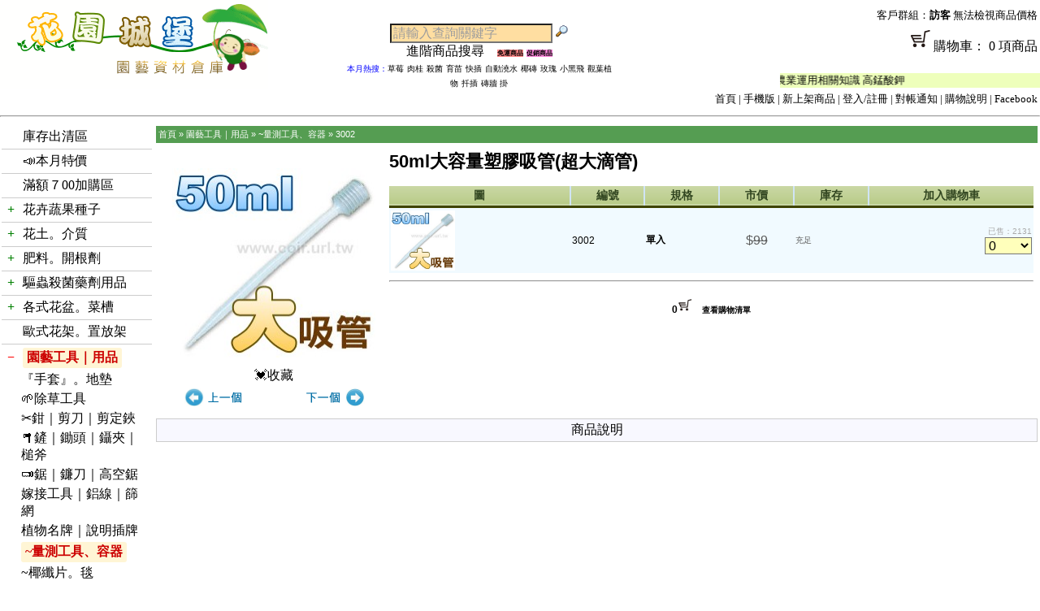

--- FILE ---
content_type: text/html
request_url: https://www.coir.url.tw/product_info-city.php?products_id=4328
body_size: 89669
content:
<!doctype html public "-//W3C//DTD HTML 4.01 Transitional//EN">
<html xmlns=dir="LTR" lang="tw"xmlns:og="https://ogp.me/ns#" 
xmlns:fb="https://www.facebook.com/2008/fbml">
<head>
<meta charset="utf-8">
<meta http-equiv="X-UA-Compatible" content="IE=edge,chrome=1">
<meta http-equiv="Content-Type" content="text/html; charset=UTF-8">
<meta name="keywords" content="50ml大容量塑膠吸管(超大滴管)-,食農教育,園藝治療,廚餘堆肥,花盆,花土,培養土,介質,栽培土,泥炭土,育苗盆,穴盤,花肥,液肥,有機肥料,美植袋,黑軟盆,歐洲盆,開根劑,有機栽培,花卉種子,有機蔬菜種子,造景籬笆地板,花架,有機蔬菜栽培,蔬果栽培50ml大容量塑膠吸管(超大滴管),">
<meta name="description" content="50ml大容量塑膠吸管(超大滴管)- 花園城堡園藝資材倉庫★最齊全最省錢。" />
<meta itemprop="name" content="50ml大容量塑膠吸管(超大滴管)- 花園城堡園藝資材倉庫★最齊全最省錢。">
<meta itemprop="description" content="我們提供您栽培上的各類資材，也歡迎您將需求告訴我們，讓我們以最佳的品質及服務，建築屬於您的花園城堡。">
<meta itemprop="image" content="https://www.coir.url.tw/images/products/3002s.jpg">



<!-- <meta http-equiv="Pragma" content="no-cache"> -->
<title>
50ml大容量塑膠吸管(超大滴管)-花園城堡園藝資材倉庫★最齊全最省錢。</title>
<base href="https://www.coir.url.tw/">
<link rel="stylesheet" type="text/css" href="stylesheet-city.css">
<script language="javascript"><!--
function popupWindow(url) {
  window.open(url,'popupWindow','toolbar=no,location=no,directories=no,status=no,menubar=no,scrollbars=no,resizable=yes,copyhistory=no,width=100,height=100,screenX=150,screenY=150,top=150,left=150')
}
function adjustFrameHeight() {
    var frame = document.getElementById('qaFrame');
    if (frame) {
        try {
            var contentHeight = frame.contentWindow.document.body.scrollHeight;
            if (contentHeight > 0) {
                frame.style.height = contentHeight + 'px';
            }
        } catch (e) {
            frame.style.height = '400px';
        }
    }
}

function loadQAPage(url) {
    var frame = document.getElementById('qaFrame');
    if (frame) {
        frame.src = url;
    }
}
//--></script>

<style>
        .frame-container {
    width: 100%;  
    margin: 20px auto;
    border: 2px solid #ccc;
    border-radius: 8px;
    box-shadow: 0 4px 8px rgba(0,0,0,0.1);
    overflow: hidden;
}
        
        .frame-content {
            width: 100%;
            min-height: 400px;
            border: none;
            display: block;
        }
        
        .loading {
            text-align: center;
            padding: 20px;
            color: #666;
        }
    </style>
</head>
 <body marginwidth="0" marginheight="0" topmargin="0" bottommargin="0" leftmargin="0" rightmargin="0">
     <style type="text/css">@Media Print { Body {display:none;}}</style>
     <style>
    .image-container {
      position: relative;
      display: inline-block;
    }
    .overlay {
      position: absolute;
      top: 0;
      right: 100%;
      width: 250px;
      height: 233px;
      background-color: #fff;
      border: 2px solid #ccc;
      display: none;
      overflow: hidden;
    }
    .image-container:hover .overlay {
      display: block;
    }
    .overlay-image {
      width: 100%;
      height: 100%;
      object-fit: cover;
    }
  </style>
<!-- header //-->



<div class="main_board">

<!--

<table border="0" width="100%" cellspacing="0" cellpadding="0">

  <tr class="header">

    <td valign="middle"><a href="https://www.coir.url.tw/index.php"><img src="images/oscommerce.gif" border="0" alt="osCommerce" title=" osCommerce " width="204" height="50"></a></td>

    <td align="right" valign="bottom"><a href="https://www.coir.url.tw/account.php"><img src="images/header_account.gif" border="0" alt="我的帳號" title=" 我的帳號 " width="30" height="30"></a>&nbsp;&nbsp;<a href="https://www.coir.url.tw/shopping_cart.php"><img src="images/header_cart.gif" border="0" alt="購物車內容" title=" 購物車內容 " width="30" height="30"></a>&nbsp;&nbsp;<a href="https://www.coir.url.tw/checkout_shipping.php"><img src="images/header_checkout.gif" border="0" alt="結帳" title=" 結帳 " width="30" height="30"></a>&nbsp;&nbsp;</td>

  </tr>

</table>

<table border="0" width="100%" cellspacing="0" cellpadding="1">

  <tr class="headerNavigation">

    <td class="headerNavigation">&nbsp;&nbsp;<a href="https://www.coir.url.tw/index-city.php" class="headerNavigation">首頁</a> &raquo; <a href="https://www.coir.url.tw/products_list-city.php?cPath=8" class="headerNavigation">園藝工具｜用品</a> &raquo; <a href="https://www.coir.url.tw/products_list-city.php?cPath=8_68" class="headerNavigation">~量測工具、容器</a> &raquo; <a href="https://www.coir.url.tw/product_info.php?cPath=8_68&products_id=4328" class="headerNavigation">3002</a></td>

    <td align="right" class="headerNavigation"><a href="https://www.coir.url.tw/account.php" class="headerNavigation">我的帳號</a> &nbsp;|&nbsp; <a href="https://www.coir.url.tw/shopping_cart.php" class="headerNavigation">購物車內容</a> &nbsp;|&nbsp; <a href="https://www.coir.url.tw/checkout_shipping.php" class="headerNavigation">結帳</a> &nbsp;&nbsp;</td>

  </tr>

</table>

//-->

<table width="100%" height="120" border="0" cellpadding="0" cellspacing="0">
	<tr>
	<td width="33%" rowspan="2">
	<a href="index-city.php"><img src="images/home-01.gif"></a>
	</td>
	<td width="26%" align="center" Valign="bottom" rowspan="2">
	
<!-- search 

          <tr>

            <td><img src="images/pixel_trans.gif" border="0" alt="" width="100%" height="10"></td>

          </tr>

          <tr>

            <td class="main">
//自動搜尋
<script src="https://code.jquery.com/jquery-1.12.4.min.js"></script>
<style>
#suggestions { border: 1px solid #ccc; max-height: 200px; overflow-y: auto; position: absolute; background: #fff; z-index: 1000; width: 300px; }
#suggestions div { padding: 8px; cursor: pointer; }
#suggestions div:hover { background: #f0f0f0; }
</style>
<h3>搜尋商品：</h3>
<input type="text" id="keyword" style="width:300px;">
<div id="suggestions"></div>

<script>
$(document).ready(function(){
  $('#keyword').on('input', function(){
    var kw = $(this).val();
    if (kw.length > 0) {
      $.get('ajax_product_suggest.php', { keyword: kw }, function(data){
        $('#suggestions').html(data);
      });
    } else {
      $('#suggestions').empty();
    }
  });

  $('#suggestions').on('click', 'div', function(){
    window.location.href = $(this).data('url');
  });
});
</script>
//-->
<form name="quick_find" action="https://www.coir.url.tw/advanced_search_result-city.php" method="get">  <input type="text" name="keywords" value="請輸入查詢關鍵字" style="font-size:16px;background-color:#FFDEA1;width:200px;color:#9D9D9D;" onfocus="this.value='';" onblur="if (this.value == '') { this.value = '請輸入查詢關鍵'; this.style.color = '#999999'; } else { this.style.color = '#000000'; };" style="color:#999999;">
  <input type="image" src="includes/languages/tchinese/images/buttons/button_quick_find.gif" border="0" alt="快速尋找商品" title=" 快速尋找商品 "><br><a href="https://www.coir.url.tw/advanced_search-city.php">進階商品搜尋&nbsp;&nbsp;&nbsp;&nbsp;</a><span style="width:100px;height:20px;font-size: 8px; color:#ffffff;background-color:#FF8888"><a href="https://www.coir.url.tw/products_new-city.php?ship=1"><b>免運商品</b></a></span>         <span style="width:30px;height:20px;font-size: 8px; color:#ffffff;background-color:#FF88DD"><a href="https://www.coir.url.tw/products_new-city.php?gift=1"><b>促銷商品</b></a></span><br><font color="blue" size="1">本月熱搜：</font><font color="blue" size="1"><a href="https://www.coir.url.tw/advanced_search_result-city.php?keywords=草莓">草莓</a></font> <font color="blue" size="1"><a href="https://www.coir.url.tw/advanced_search_result-city.php?keywords=肉桂">肉桂</a></font> <font color="blue" size="1"><a href="https://www.coir.url.tw/advanced_search_result-city.php?keywords=殺菌">殺菌</a></font> <font color="blue" size="1"><a href="https://www.coir.url.tw/advanced_search_result-city.php?keywords=育苗">育苗</a></font> <font color="blue" size="1"><a href="https://www.coir.url.tw/advanced_search_result-city.php?keywords=快插">快插</a></font> <font color="blue" size="1"><a href="https://www.coir.url.tw/advanced_search_result-city.php?keywords=自動澆水">自動澆水</a></font> <font color="blue" size="1"><a href="https://www.coir.url.tw/advanced_search_result-city.php?keywords=椰磚">椰磚</a></font> <font color="blue" size="1"><a href="https://www.coir.url.tw/advanced_search_result-city.php?keywords=玫瑰">玫瑰</a></font> <font color="blue" size="1"><a href="https://www.coir.url.tw/advanced_search_result-city.php?keywords=小黑飛">小黑飛</a></font> <font color="blue" size="1"><a href="https://www.coir.url.tw/advanced_search_result-city.php?keywords=觀葉植物">觀葉植物</a></font> <font color="blue" size="1"><a href="https://www.coir.url.tw/advanced_search_result-city.php?keywords=扦插">扦插</a></font> <font color="blue" size="1"><a href="https://www.coir.url.tw/advanced_search_result-city.php?keywords=磚牆 掛">磚牆 掛</a></font> 
            </form>
<!--            
            </td>

          </tr>

 search_eof //-->

<!-- 
	 <script>
  (function() {
    var cx = 'partner-pub-1922026878590971:0045936239';
    var gcse = document.createElement('script');
    gcse.type = 'text/javascript';
    gcse.async = true;
    gcse.src = 'https://cse.google.com/cse.js?cx=' + cx;
    var s = document.getElementsByTagName('script')[0];
    s.parentNode.insertBefore(gcse, s);
  })();
</script>
<gcse:searchbox-only></gcse:searchbox-only> -->
	</td>
	<td width="41%" rowspan="1">
		<table width="100%">
		<tr><td height="20" align="right">
		<!-- customer_msg //-->

<font size="2">客戶群組：<b>訪客</b>  無法檢視商品價格
<!-- customer_msg_eof //-->
		</td></tr>
		<tr><td height="30" align="right">
		
<!-- shopping_cart //-->
<!--
<div style="text-align:center"><a href="https://www.coir.url.tw/index.php">回首頁</a></div>
 <div style="text-align:center"><img src="images/l-3.jpg" border="0" alt="" width="120" height="25"></div> 
 //-->
 


<a href="shopping_cart-city.php"><img src="https://www.coir.url.tw/images/car01.png" width="30" height="30">購物車： 0 項商品<div><img src="images/pixel_trans.gif" border="0" alt="" width="100%" height="10"></div>


		</td></tr>
		</table>
	</td>
	</tr>
	<td width="41%" rowspan="1" align="right">
	<marquee onMouseOver="this.stop()" onMouseOut="this.start()" width="320" bgcolor="#EEFFBB">
<font size="2">[News] <a href="https://www.coir.url.tw/news_list-city.php?news_id=20230908001">『過錳酸鉀』農業運用相關知識 高錳酸鉀</a></font></marquee>
</td>
	
	<tr>
	<td width="26%" align="center" Valign="bottom" rowspan="1" colspan="3">
	<table align="right" bgcolor=""><tr><td height="20" align="right" Valign="bottom">
			<font size="2">
		        <a href="index-city.php" onmouseover="this.text='首頁';" onmouseout="this.text='首頁';" title="首頁">首頁</a> | 
		         <a href="m_coir.php?products_id=4328" onmouseover="this.text='手機版';" onmouseout="this.text='手機版';" title="首頁">手機版</a> | 
		        <a href="products_new-city.php" onmouseover="this.text='新上架商品';" onmouseout="this.text='新上架商品';" title="新上架商品">新上架商品</a> | 
		          				<a href="login-city.php" onmouseover="this.text='登入/註冊';" onmouseout="this.text='登入/註冊';" title="登入/註冊">登入/註冊</a> | 
 				 				<a href="pay_notify-city.php" onmouseover="this.text='ATM對帳';" onmouseout="this.text='對帳通知';" title="對帳通知">對帳通知</a> | 
 				<!-- <a href="account_history-city.php" onmouseover="this.text='訂單查詢';" onmouseout="this.text='訂單查詢';" title="訂單查詢">訂單查詢</a> |  -->
  				<a href="howto-city.php" onmouseover="this.text='購物說明';" onmouseout="this.text='購物說明';" title="購物說明">購物說明</a> | 
  				<a href="https://www.facebook.com/gardenpots/" target="_blank" onmouseover="this.text='Facebook';" onmouseout="this.text='Facebook';" title="粉絲專頁">Facebook</a>
			</font>
			</td></tr></table>
	</td></tr>

</table>
<hr>
<!-- header_eof //-->

<!-- body //-->
<table border="0" width="100%" cellspacing="0" cellpadding="0">
  <tr>

<!-- left_navigation //-->

    <td width="184" height="468" valign="top" bgcolor="#ffffff"><table border="0" width="184" cellspacing="0" cellpadding="2">
    <!-- customer_msg //-->
<div align="center"><font size="2" color="#CC0000"></font></div>
            </td>
          </tr>
<!-- customer_msg_eof //-->

<!-- unpaid //-->

         
<div style="text-align:center">
</div>                                                                                                       

<!-- shopping_cart_eof //-->




 
<tr>

<td>
<table>
<div class="category-block"><span class="toggle-icon empty-toggle">&nbsp;</span> <a class="" href="https://www.coir.url.tw/index-city.php?cPath=43">庫存出清區</a></div><div class="category-block"><span class="toggle-icon empty-toggle">&nbsp;</span> <a class="" href="https://www.coir.url.tw/index-city.php?cPath=116">📣本月特價</a></div><div class="category-block"><span class="toggle-icon empty-toggle">&nbsp;</span> <a class="" href="https://www.coir.url.tw/index-city.php?cPath=34">滿額７00加購區</a></div><div class="category-block"><span class="toggle-icon" data-target="subcat-1">+</span> <a class="" href="https://www.coir.url.tw/index-city.php?cPath=1">花卉蔬果種子</a><div id="subcat-1" class="subcategory" style="display:none;"><div class="sub-item"><a class="" href="https://www.coir.url.tw/index-city.php?cPath=1_81">★食農教育組合</a></div><div class="sub-item"><a class="" href="https://www.coir.url.tw/index-city.php?cPath=1_90">芽菜類種子</a></div><div class="sub-item"><a class="" href="https://www.coir.url.tw/index-city.php?cPath=1_9">葉菜類｜根莖類</a></div><div class="sub-item"><a class="" href="https://www.coir.url.tw/index-city.php?cPath=1_91">進口(葉菜根莖豆類)</a></div><div class="sub-item"><a class="" href="https://www.coir.url.tw/index-city.php?cPath=1_79">果菜瓜果類｜豆類</a></div><div class="sub-item"><a class="" href="https://www.coir.url.tw/index-city.php?cPath=1_86">茄科(辣椒.甜椒.番茄)</a></div><div class="sub-item"><a class="" href="https://www.coir.url.tw/index-city.php?cPath=1_10">花卉。樹木種子</a></div><div class="sub-item"><a class="" href="https://www.coir.url.tw/index-city.php?cPath=1_59">香藥草。料理植物</a></div><div class="sub-item"><a class="" href="https://www.coir.url.tw/index-city.php?cPath=1_66">草坪種子、台北草皮</a></div></div></div><div class="category-block"><span class="toggle-icon" data-target="subcat-2">+</span> <a class="" href="https://www.coir.url.tw/index-city.php?cPath=2">花土。介質</a><div id="subcat-2" class="subcategory" style="display:none;"><div class="sub-item"><a class="" href="https://www.coir.url.tw/index-city.php?cPath=2_36">1公升</a></div><div class="sub-item"><a class="" href="https://www.coir.url.tw/index-city.php?cPath=2_11">泥炭土。培養土</a></div><div class="sub-item"><a class="" href="https://www.coir.url.tw/index-city.php?cPath=2_12">天然介質</a></div><div class="sub-item"><a class="" href="https://www.coir.url.tw/index-city.php?cPath=2_83">非天然介質</a></div></div></div><div class="category-block"><span class="toggle-icon" data-target="subcat-3">+</span> <a class="" href="https://www.coir.url.tw/index-city.php?cPath=3">肥料。開根劑</a><div id="subcat-3" class="subcategory" style="display:none;"><div class="sub-item"><a class="" href="https://www.coir.url.tw/index-city.php?cPath=3_13">有機質肥料</a></div><div class="sub-item"><a class="" href="https://www.coir.url.tw/index-city.php?cPath=3_129">廚餘堆肥</a></div><div class="sub-item"><a class="" href="https://www.coir.url.tw/index-city.php?cPath=3_57">微生物肥料</a></div><div class="sub-item"><a class="" href="https://www.coir.url.tw/index-city.php?cPath=3_14">水溶性複合肥料</a></div><div class="sub-item"><a class="" href="https://www.coir.url.tw/index-city.php?cPath=3_88">緩效性複合肥料</a></div><div class="sub-item"><a class="" href="https://www.coir.url.tw/index-city.php?cPath=3_15">開根。癒合劑</a></div><div class="sub-item"><a class="" href="https://www.coir.url.tw/index-city.php?cPath=3_128">化學原料</a></div></div></div><div class="category-block"><span class="toggle-icon" data-target="subcat-40">+</span> <a class="" href="https://www.coir.url.tw/index-city.php?cPath=40">驅蟲殺菌藥劑用品</a><div id="subcat-40" class="subcategory" style="display:none;"><div class="sub-item"><a class="" href="https://www.coir.url.tw/index-city.php?cPath=40_16">有機防治</a></div><div class="sub-item"><a class="" href="https://www.coir.url.tw/index-city.php?cPath=40_42">化學藥劑</a></div></div></div><div class="category-block"><span class="toggle-icon" data-target="subcat-6">+</span> <a class="" href="https://www.coir.url.tw/index-city.php?cPath=6">各式花盆。菜槽</a><div id="subcat-6" class="subcategory" style="display:none;"><div class="sub-item"><a class="" href="https://www.coir.url.tw/index-city.php?cPath=6_98">原木植板｜花器</a></div><div class="sub-item"><a class="" href="https://www.coir.url.tw/index-city.php?cPath=6_70">★仿陶瓷花盆</a></div><div class="sub-item"><a class="" href="https://www.coir.url.tw/index-city.php?cPath=6_23">造型觀賞花盆</a></div><div class="sub-item"><a class="" href="https://www.coir.url.tw/index-city.php?cPath=6_82">歐洲盆(圓)樹木</a></div><div class="sub-item"><a class="" href="https://www.coir.url.tw/index-city.php?cPath=6_110">大型花盆（直徑>60cm）</a></div><div class="sub-item"><a class="" href="https://www.coir.url.tw/index-city.php?cPath=6_22">方型盆。腰仔盆</a></div><div class="sub-item"><a class="" href="https://www.coir.url.tw/index-city.php?cPath=6_24">淺盆。水生植物用</a></div><div class="sub-item"><a class="" href="https://www.coir.url.tw/index-city.php?cPath=6_123">🥦組合式菜槽、種植箱</a></div><div class="sub-item"><a class="" href="https://www.coir.url.tw/index-city.php?cPath=6_21">花槽.菜槽.蔬菜栽培組</a></div><div class="sub-item"><a class="" href="https://www.coir.url.tw/index-city.php?cPath=6_84">大型長花槽(>70cm)</a></div><div class="sub-item"><a class="" href="https://www.coir.url.tw/index-city.php?cPath=6_95">★綠屋頂材料</a></div><div class="sub-item"><a class="" href="https://www.coir.url.tw/index-city.php?cPath=6_80">★花牆(植生牆)專區</a></div><div class="sub-item"><a class="" href="https://www.coir.url.tw/index-city.php?cPath=6_19">½壁掛盆。吊籃</a></div><div class="sub-item"><a class="" href="https://www.coir.url.tw/index-city.php?cPath=6_53">🌏環保花盆系列</a></div><div class="sub-item"><a class="" href="https://www.coir.url.tw/index-city.php?cPath=6_27">美植袋。不織布</a></div><div class="sub-item"><a class="" href="https://www.coir.url.tw/index-city.php?cPath=6_28">◆硬栽培盆（圓）</a></div><div class="sub-item"><a class="" href="https://www.coir.url.tw/index-city.php?cPath=6_94">◆多肉栽培盆(方)</a></div><div class="sub-item"><a class="" href="https://www.coir.url.tw/index-city.php?cPath=6_127">🌵多肉好好玩組合</a></div><div class="sub-item"><a class="" href="https://www.coir.url.tw/index-city.php?cPath=6_93">青盆。蘭花盆</a></div><div class="sub-item"><a class="" href="https://www.coir.url.tw/index-city.php?cPath=6_29">育苗盆穴盤｜端盤悶箱</a></div><div class="sub-item"><a class="" href="https://www.coir.url.tw/index-city.php?cPath=6_26">水盤、底盤、托盤</a></div></div></div><div class="category-block"><span class="toggle-icon empty-toggle">&nbsp;</span> <a class="" href="https://www.coir.url.tw/index-city.php?cPath=5">歐式花架。置放架</a></div><div class="category-block active"><span class="toggle-icon" data-target="subcat-8">+</span> <a class=" current" href="https://www.coir.url.tw/index-city.php?cPath=8">園藝工具｜用品</a><div id="subcat-8" class="subcategory" style="display:none;"><div class="sub-item"><a class="" href="https://www.coir.url.tw/index-city.php?cPath=8_111">『手套』。地墊</a></div><div class="sub-item"><a class="" href="https://www.coir.url.tw/index-city.php?cPath=8_112">🌱除草工具</a></div><div class="sub-item"><a class="" href="https://www.coir.url.tw/index-city.php?cPath=8_101">✂鉗｜剪刀｜剪定鋏</a></div><div class="sub-item"><a class="" href="https://www.coir.url.tw/index-city.php?cPath=8_39">🪓鏟｜鋤頭｜鑷夾｜槌斧</a></div><div class="sub-item"><a class="" href="https://www.coir.url.tw/index-city.php?cPath=8_131">🪚鋸｜鐮刀｜高空鋸</a></div><div class="sub-item"><a class="" href="https://www.coir.url.tw/index-city.php?cPath=8_67">嫁接工具｜鋁線｜篩網</a></div><div class="sub-item"><a class="" href="https://www.coir.url.tw/index-city.php?cPath=8_62">植物名牌｜說明插牌</a></div><div class="sub-item"><a class=" current" href="https://www.coir.url.tw/index-city.php?cPath=8_68">~量測工具、容器</a></div><div class="sub-item"><a class="" href="https://www.coir.url.tw/index-city.php?cPath=8_69">~椰纖片。毯</a></div><div class="sub-item"><a class="" href="https://www.coir.url.tw/index-city.php?cPath=8_31">🧷繩｜束帶魔帶｜固定夾</a></div><div class="sub-item"><a class="" href="https://www.coir.url.tw/index-city.php?cPath=8_92">肥料盒|夾鏈袋|空心磚</a></div><div class="sub-item"><a class="" href="https://www.coir.url.tw/index-city.php?cPath=8_87">🍇水果套袋。瓜網袋</a></div><div class="sub-item"><a class="" href="https://www.coir.url.tw/index-city.php?cPath=8_71">★綠竹、支架、竹籤</a></div><div class="sub-item"><a class="" href="https://www.coir.url.tw/index-city.php?cPath=8_44">各式掛鉤。S鈎</a></div><div class="sub-item"><a class="" href="https://www.coir.url.tw/index-city.php?cPath=8_38">☆防蟲遮光網｜籬笆爬藤網</a></div><div class="sub-item"><a class="" href="https://www.coir.url.tw/index-city.php?cPath=8_72">☆雜草抑制蓆 銀黑布 固定釘</a></div><div class="sub-item"><a class="" href="https://www.coir.url.tw/index-city.php?cPath=8_37">花藝｜插花海綿｜劍山</a></div><div class="sub-item"><a class="" href="https://www.coir.url.tw/index-city.php?cPath=8_61">LED植物燈、驅蚊燈</a></div><div class="sub-item"><a class="" href="https://www.coir.url.tw/index-city.php?cPath=8_100">零配件、耗材專區</a></div></div></div><div class="category-block"><span class="toggle-icon" data-target="subcat-118">+</span> <a class="" href="https://www.coir.url.tw/index-city.php?cPath=118">💦澆水專區💦</a><div id="subcat-118" class="subcategory" style="display:none;"><div class="sub-item"><a class="" href="https://www.coir.url.tw/index-city.php?cPath=118_76">育材自動澆水系統</a></div><div class="sub-item"><a class="" href="https://www.coir.url.tw/index-city.php?cPath=118_124">澆控中心自動澆水</a></div><div class="sub-item"><a class="" href="https://www.coir.url.tw/index-city.php?cPath=118_99">🐳澆水壺。噴霧器</a></div><div class="sub-item"><a class="" href="https://www.coir.url.tw/index-city.php?cPath=118_114">💧各式水管、水管車</a></div><div class="sub-item"><a class="" href="https://www.coir.url.tw/index-city.php?cPath=118_30">💦水槍.噴頭.灑水器.水龍頭</a></div><div class="sub-item"><a class="" href="https://www.coir.url.tw/index-city.php?cPath=118_132">⚡閃電快插系列</a></div><div class="sub-item"><a class="" href="https://www.coir.url.tw/index-city.php?cPath=118_122">快速接頭系列</a></div><div class="sub-item"><a class="" href="https://www.coir.url.tw/index-city.php?cPath=118_119">2分、3分水管配件</a></div><div class="sub-item"><a class="" href="https://www.coir.url.tw/index-city.php?cPath=118_120">4~5分、6分水管配件</a></div><div class="sub-item"><a class="" href="https://www.coir.url.tw/index-city.php?cPath=118_121">滲透管、PE高壓管配件</a></div></div></div><div class="category-block"><span class="toggle-icon" data-target="subcat-4">+</span> <a class="" href="https://www.coir.url.tw/index-city.php?cPath=4">造景資材用品</a><div id="subcat-4" class="subcategory" style="display:none;"><div class="sub-item"><a class="" href="https://www.coir.url.tw/index-city.php?cPath=4_74">DIY地板｜排水板</a></div><div class="sub-item"><a class="" href="https://www.coir.url.tw/index-city.php?cPath=4_73">人工草皮</a></div><div class="sub-item"><a class="" href="https://www.coir.url.tw/index-city.php?cPath=4_75">籬笆、圍籬、隔板、竹材</a></div><div class="sub-item"><a class="" href="https://www.coir.url.tw/index-city.php?cPath=4_63">景觀石材</a></div></div></div><div class="category-block"><span class="toggle-icon empty-toggle">&nbsp;</span> <a class="" href="https://www.coir.url.tw/index-city.php?cPath=45">居家清潔用品</a></div><div class="category-block"><span class="toggle-icon" data-target="subcat-35">+</span> <a class="" href="https://www.coir.url.tw/index-city.php?cPath=35">園藝書籍</a><div id="subcat-35" class="subcategory" style="display:none;"><div class="sub-item"><a class="" href="https://www.coir.url.tw/index-city.php?cPath=35_46">圖鑑百科類</a></div><div class="sub-item"><a class="" href="https://www.coir.url.tw/index-city.php?cPath=35_47">栽培工具書</a></div><div class="sub-item"><a class="" href="https://www.coir.url.tw/index-city.php?cPath=35_48">園藝生活.造景</a></div></div></div><tr><td colspan="2" bgcolor="#99DD00"><div align="center">肥料依生長需求選用</div></td></tr><tr><td colspan="2"><a href="https://www.coir.url.tw/advanced_search_result-city.php?keywords=開 根 or 活力">✪幼苗、開根</a> </td></tr><tr><td colspan="2"><a href="https://www.coir.url.tw/advanced_search_result-city.php?keywords=成長 肥">✪成長期用肥</a> </td></tr><tr><td colspan="2"><a href="https://www.coir.url.tw/advanced_search_result-city.php?keywords=開花 肥">✪開花期用肥</a> </td></tr><tr><td colspan="2"><a href="https://www.coir.url.tw/advanced_search_result-city.php?keywords=果 肥">✪結果期用肥</a> </td></tr><tr><td colspan="2"><a href="https://www.coir.url.tw/advanced_search_result-city.php?keywords=苦土 or 鈣蠣 or 草木">✪提高土壤pH(鹼性)</a> </td></tr><tr><td colspan="2"><a href="https://www.coir.url.tw/advanced_search_result-city.php?keywords=酸性 or 硫磺">✪降低土壤pH(酸性)</a> </td></tr>

</table>
            </td>

          </tr>

<!-- categories_eof //-->

<!-- best_sellers //-->
          <tr>
            <td class="main">
<div style="text-align:center" style="line-height: 45px;"><img src="images/r-3-1.jpg" border="0" alt="" width="185" height="30"></div><div valign="top" style="line-height: 25px;"><b><img src="images/r-3-1-1.jpg" border="0" alt="" width="22" height="22"></b><a href="https://www.coir.url.tw/product_info-city.php?products_id=1009" title="3ml塑膠吸管(滴管)">3ml塑膠吸管(滴管)</a></div><div valign="top" style="line-height: 25px;"><b>02.&nbsp;</b><a href="https://www.coir.url.tw/product_info-city.php?products_id=1868" title="塑膠量杯50ml">塑膠量杯50ml</a></div><div valign="top" style="line-height: 25px;"><b>03.&nbsp;</b><a href="https://www.coir.url.tw/product_info-city.php?products_id=4329" title="500ml長管嘴澆水瓶(滴水瓶洗滌瓶)">500ml長管嘴澆水瓶(...</a></div><div valign="top" style="line-height: 25px;"><b>04.&nbsp;</b><a href="https://www.coir.url.tw/product_info-city.php?products_id=2149" title="塑膠量匙1公克小匙(透明)5支/組">塑膠量匙1公克小匙(透明...</a></div><div valign="top" style="line-height: 25px;"><b>05.&nbsp;</b><a href="https://www.coir.url.tw/product_info-city.php?products_id=2116" title="PH廣用試紙(76張)">PH廣用試紙(76張)</a></div><div valign="top" style="line-height: 25px;"><b>06.&nbsp;</b><a href="https://www.coir.url.tw/product_info-city.php?products_id=2148" title="塑膠量杯100ml(有耳)">塑膠量杯100ml(有耳...</a></div><div valign="top" style="line-height: 25px;"><b>07.&nbsp;</b><a href="https://www.coir.url.tw/product_info-city.php?products_id=4730" title="15ml種子儲存管、物料管(2.0x11.8cm)">15ml種子儲存管、物料...</a></div><div valign="top" style="line-height: 25px;"><b>08.&nbsp;</b><a href="https://www.coir.url.tw/product_info-city.php?products_id=6714" title="肥料、介質萬用勺（大、小各一）萬用匙介質鏟肥料鏟透明匙鴨嘴勺">肥料、介質萬用勺（大、小...</a></div><div valign="top" style="line-height: 25px;"><b>09.&nbsp;</b><a href="https://www.coir.url.tw/product_info-city.php?products_id=4200" title="塑膠量匙10公克(白)">塑膠量匙10公克(白)...</a></div><div valign="top" style="line-height: 25px;"><b>10.&nbsp;</b><a href="https://www.coir.url.tw/product_info-city.php?products_id=1867" title="塑膠量杯(10ml)5個/組">塑膠量杯(10ml)5個...</a></div><div style="text-align:center"><a href="https://www.coir.url.tw/account_history-city.php"><img border="0" src="https://www.coir.url.tw/ads/paymant.jpg" alt="線上刷卡"></a><div>            </td>
          </tr>
<!-- best_sellers_eof //-->
<!-- calendar //-->
          <tr>
            <td align="center">
         <table border="0" width="100%" cellspacing="2" cellpadding="0">
          <tr>
           <td class="main" colspan="7" align="center" bgcolor="#CAF6B7">2026 年 01 月</td>
          </tr>
          <tr>
           <td class="main" align="center" bgcolor="pink" width="14%"><b>日</b></td>
           <td class="main" align="center" bgcolor="#eeeeee" width="14%"><b>一</b></td>
           <td class="main" align="center" bgcolor="#eeeeee" width="14%"><b>二</b></td>
           <td class="main" align="center" bgcolor="#eeeeee" width="14%"><b>三</b></td>
           <td class="main" align="center" bgcolor="#eeeeee" width="14%"><b>四</b></td>
           <td class="main" align="center" bgcolor="#eeeeee" width="14%"><b>五</b></td>
           <td class="main" align="center" bgcolor="#eeeeee" width="14%"><b>六</b></td>
          </tr>
          <tr>
            <td class="main" align="center" bgcolor="pink">&nbsp;</td>
            <td class="main" align="center" bgcolor="#eeeeee">&nbsp;</td>
            <td class="main" align="center" bgcolor="#eeeeee">&nbsp;</td>
            <td class="main" align="center" bgcolor="#eeeeee">&nbsp;</td>
            <td class="main" align="center" bgcolor="pink"><span title="公休日" style="color:#000000;">1<span></td>
            <td class="main" align="center" bgcolor="#eeeeee"><span title="出貨日" style="color:#000000;">2<span></td>
            <td class="main" align="center" bgcolor="pink"><span title="公休日" style="color:#000000;">3<span></td>
          </tr>
          <tr>
            <td class="main" align="center" bgcolor="pink"><span title="公休日" style="color:#000000;">4<span></td>
            <td class="main" align="center" bgcolor="#eeeeee"><span title="出貨日" style="color:#000000;">5<span></td>
            <td class="main" align="center" bgcolor="#eeeeee"><span title="出貨日" style="color:#000000;">6<span></td>
            <td class="main" align="center" bgcolor="#eeeeee"><span title="出貨日" style="color:#000000;">7<span></td>
            <td class="main" align="center" bgcolor="#eeeeee"><span title="出貨日" style="color:#000000;">8<span></td>
            <td class="main" align="center" bgcolor="#eeeeee"><span title="出貨日" style="color:#000000;">9<span></td>
            <td class="main" align="center" bgcolor="pink"><span title="公休日" style="color:#000000;">10<span></td>
          </tr>
          <tr>
            <td class="main" align="center" bgcolor="pink"><span title="公休日" style="color:#000000;">11<span></td>
            <td class="main" align="center" bgcolor="#eeeeee"><span title="出貨日" style="color:#000000;">12<span></td>
            <td class="main" align="center" bgcolor="#eeeeee"><span title="出貨日" style="color:#000000;">13<span></td>
            <td class="main" align="center" bgcolor="#eeeeee"><span title="出貨日" style="color:#000000;">14<span></td>
            <td class="main" align="center" bgcolor="#eeeeee"><span title="出貨日" style="color:#000000;">15<span></td>
            <td class="main" align="center" bgcolor="#eeeeee"><span title="出貨日" style="color:#000000;">16<span></td>
            <td class="main" align="center" bgcolor="pink"><span title="公休日" style="color:#000000;">17<span></td>
          </tr>
          <tr>
            <td class="main" align="center" bgcolor="pink"><span title="公休日" style="color:#000000;">18<span></td>
            <td class="main" align="center" bgcolor="#eeeeee"><span title="出貨日" style="color:#000000;">19<span></td>
            <td class="main" align="center" bgcolor="#eeeeee"><span title="出貨日" style="color:#000000;">20<span></td>
            <td class="main" align="center" bgcolor="#eeeeee"><span title="出貨日" style="color:#000000;">21<span></td>
            <td class="main" align="center" bgcolor="#eeeeee"><b><span title="今天" style="color:blue;">22<span></b></td>
            <td class="main" align="center" bgcolor="#eeeeee"><span title="出貨日" style="color:#000000;">23<span></td>
            <td class="main" align="center" bgcolor="pink"><span title="公休日" style="color:#000000;">24<span></td>
          </tr>
          <tr>
            <td class="main" align="center" bgcolor="pink"><span title="公休日" style="color:#000000;">25<span></td>
            <td class="main" align="center" bgcolor="#eeeeee"><span title="出貨日" style="color:#000000;">26<span></td>
            <td class="main" align="center" bgcolor="#eeeeee"><span title="出貨日" style="color:#000000;">27<span></td>
            <td class="main" align="center" bgcolor="#eeeeee"><span title="出貨日" style="color:#000000;">28<span></td>
            <td class="main" align="center" bgcolor="#eeeeee"><span title="出貨日" style="color:#000000;">29<span></td>
            <td class="main" align="center" bgcolor="#eeeeee"><span title="出貨日" style="color:#000000;">30<span></td>
            <td class="main" align="center" bgcolor="pink"><span title="公休日" style="color:#000000;">31<span></td>
          </tr>
          <tr>
<tr><td class="main" colspan="7" bgcolor="#ffffff" align="center"><font color="red">紅底為公休日</font></td><tr>          </table><hr><div><font size="2"><b>友站連結</b></font></div><div><a target="_blank" href="https://www.herbs-garden.idv.tw/"><img border="0" src="images/products/herbs.jpg" width="135" height="80" alt="友情連結-百草谷藥草植物園"></a></div><br><div align="center"><a target="_blank" href="https://www.coir.url.tw/supplier.htm">◎廠商合作◎</a></div><br>   
 



<!-- 
 <div id="twcaseal" class="MINI" align="center"><img src='../MINI.gif'/></div>
<script type="text/javascript" charset="utf-8" >var twca_cn="ssl.url.com.tw";</script>
<script type="text/javascript" src="//ssllogo.twca.com.tw/twcaseal_v3.js"
charset="utf-8"></script>
   -->
       </td>
          </tr>
<!-- calendar_eof //-->
<!-- whos_online 2.0 by Ingo (info@gamephisto.de) //-->
<style type="text/css">
<!--
.style2 {font-size: 12px}
-->
</style>


          <tr>
            <td align="center">
<br><div align="center"><a target="_blank" href="https://www.facebook.com/gardenpots/"><img border="0" src="images/FBlogo.png" alt="花園城堡-FB" width="50" height="50"></a>  <a target="_blank" href="https://www.facebook.com/messages/t/129843723823868"><img border="0" src="images/FBmlogo.png" alt="花園城堡-FB私訊" width="50" height="50"></a> <a target="_blank" href="https://www.instagram.com/coir3108/"><img border="0" src="images/IG_logo.jpg" alt="花園城堡-iG" width="50" height="50"></a></div><br><div align="center"><a target="_blank" href="https://www.coir.url.tw/1know/"><img border="0" src="ads/adslogol4.png" alt="花園城堡-栽培新手入門"></a></div><br><table border="0" width="100%" cellspacing="0" cellpadding="0">
  <tr>
    <td height="14" class="infoBoxHeading"><img src="images/infobox/corner_right_left.gif" border="0" alt="" width="11" height="14"></td>
    <td width="100%" height="14" class="infoBoxHeading"><font color="ffffff">線上人數</font></td>
    <td height="14" class="infoBoxHeading" nowrap><img src="images/pixel_trans.gif" border="0" alt="" width="11" height="14"></td>
  </tr>
</table>
<table border="0" width="100%" cellspacing="0" cellpadding="1" class="infoBox">
  <tr>
    <td><table border="0" width="100%" cellspacing="0" cellpadding="3" class="infoBoxContents">
  <tr>
    <td align="left" class="boxText">目前線上有<br>&nbsp;3&nbsp;位會員<br>&nbsp;&nbsp;&nbsp;&nbsp;與<br>&nbsp;84&nbsp;位訪客<br></td>
  </tr>
</table>
</td>
  </tr>
</table>
<br><div align="center"><script language="javascript" src="https://toolkit.url.com.tw/counter/setcounter.php?sid=9612"></script></div><br>      
  </td>
          </tr>

<!-- whos_online_eof  //-->


    </table></td>

<!-- left_navigation_eof //-->

<!-- body_text //-->
    <td width="100%" valign="top"><form name="cart_quantity" action="https://www.coir.url.tw/product_info-city.php?products_id=4328&action=add_product" method="post"><table border="0" width="100%" cellspacing="3" cellpadding="3">
          <tr>
            <td class="headerNavigation"><a href="https://www.coir.url.tw/index-city.php" class="headerNavigation">首頁</a> &raquo; <a href="https://www.coir.url.tw/products_list-city.php?cPath=8" class="headerNavigation">園藝工具｜用品</a> &raquo; <a href="https://www.coir.url.tw/products_list-city.php?cPath=8_68" class="headerNavigation">~量測工具、容器</a> &raquo; <a href="https://www.coir.url.tw/product_info.php?cPath=8_68&products_id=4328" class="headerNavigation">3002</a>            </td>
          </tr>
<input type="hidden" name="last_page" value="products_list-city.php"><input type="hidden" name="last_cpath" value="8_68">      <tr>
        <td><table border="0" width="100%" cellspacing="2" cellpadding="0">
        
        <tr>
                <td rowspan="3" width="280px" align="center" valign="top">
                <br><div style="display:-moz-inline-box;display:-webkit-inline-box;display:inline-block;width:270px;height:250px;text-align:center;vertical-align : middle;top:50%;border-width:0px;border-color:#e4e2e2;border-style:solid;background-color:#ffffff;"><img src="images/products/3002s.jpg" border="0" alt="50ml大容量塑膠吸管(超大滴管)" title=" 50ml大容量塑膠吸管(超大滴管) " width="250" height="233" hspace="5" vspace="5" ></div>
        <div><a href="https://www.coir.url.tw/product_info-city.php?action=keep&products_id=4328&search=&cPath=">💓收藏</a></div><a href="https://www.coir.url.tw/product_info-city.php?products_id=1009"><img src="images/item003-1.gif" border="0" alt="" width="88" height="32"></a>&nbsp;&nbsp;<iframe src="https://www.facebook.com/plugins/share_button.php?href=https%3A%2F%2Fwww.coir.url.tw%2Fproduct_info-city.php%3Fproducts_id%3D4328&cID=&layout=button&size=small&appId=313370692682894&width=52&height=20" width="52" height="20" style="border:none;overflow:hidden" scrolling="no" frameborder="0" allowTransparency="true" allow="encrypted-media"></iframe><a href="https://www.coir.url.tw/product_info-city.php?products_id=2149"><img src="images/item002-1.gif" border="0" alt="" width="88" height="32"></a>                </td>
        <td class="pageHeading" valign="top">
<h1 style="font-size: 22px;">50ml大容量塑膠吸管(超大滴管)</h1>
<style>
table.blueTable {
  border: 0px solid #1C6EA4;
  background-color: #F1FAFF;
  width: 100%;
  text-align: left;
  border-collapse: collapse;
}
table.blueTable td, table.blueTable th {
  border: 0px solid #AAAAAA;
  padding: 3px 2px;
}
table.blueTable tbody td {
  font-size: 12px;
}
table.blueTable tr:nth-child(even) {
  background: #D0E4F5;
}
table.blueTable thead {
  background: #B8CB87;
  background: -moz-linear-gradient(top, #cad8a5 0%, #bfd093 66%, #B8CB87 100%);
  background: -webkit-linear-gradient(top, #cad8a5 0%, #bfd093 66%, #B8CB87 100%);
  background: linear-gradient(to bottom, #cad8a5 0%, #bfd093 66%, #B8CB87 100%);
  border-bottom: 3px solid #3F4401;
}
table.blueTable thead th {
  font-size: 14px;
  font-weight: bold;
  color: #314520;
  text-align: center;
  border-left: 2px solid #D0E4F5;
}
table.blueTable thead th:first-child {
  border-left: none;
}

table.blueTable tfoot td {
  font-size: 14px;
}
table.blueTable tfoot .links {
  text-align: right;
}
table.blueTable tfoot .links a{
  display: inline-block;
  background: #1C6EA4;
  color: #FFFFFF;
  padding: 2px 8px;
  border-radius: 5px;
}
</style>
<table class="blueTable">
	<thead>
	<tr>
	<th>圖<font color="#7B7B7B"> </font></th>
	<th>編號</th>
	<th>規格</th>
	<th>市價</th>
	<th>庫存</th>
	<th>加入購物車</th>
	</tr>
	</thead>
	<tbody>
<tr><td>
	<div class="image-container">
	<img src="https://www.coir.url.tw/images/products/3002s.jpg" alt="Your Image" style="width: 79px; height: 74px;">
	<div class="overlay">
	<img class="overlay-image" src="https://www.coir.url.tw/images/products/3002s.jpg" style="width: 250px; height: 233px;" alt="Large Image">
	</div></td><td>3002</td><td><b>單入</b></td><td align="center"><font size="3"><font color="#5B5B5B">$<STRIKE>99</STRIKE></font></font></STRIKE></td><td><font size="1" color="#5B5B5B">充足</font><br></td><td align="right"><font size="1" color="#AAAAAA">已售：2131</font><br><select name="qty[4328]" style="font-size:16px;background-color:#FFFFBB;" onChange="this.form.submit();"><option value="" SELECTED>0</option><option value="1">1</option><option value="2">2</option><option value="3">3</option><option value="4">4</option><option value="5">5</option><option value="6">6</option><option value="7">7</option><option value="8">8</option><option value="9">9</option><option value="10">10</option><option value="11">11</option><option value="12">12</option><option value="13">13</option><option value="14">14</option><option value="15">15</option><option value="16">16</option><option value="17">17</option><option value="18">18</option><option value="19">19</option><option value="20">20</option><option value="21">21</option><option value="22">22</option><option value="23">23</option><option value="24">24</option><option value="25">25</option><option value="26">26</option><option value="27">27</option><option value="28">28</option><option value="29">29</option><option value="30">30</option><option value="31">31</option><option value="32">32</option><option value="33">33</option><option value="34">34</option><option value="35">35</option><option value="36">36</option><option value="37">37</option><option value="38">38</option><option value="39">39</option><option value="40">40</option><option value="41">41</option><option value="42">42</option><option value="43">43</option><option value="44">44</option><option value="45">45</option><option value="46">46</option><option value="47">47</option><option value="48">48</option><option value="49">49</option><option value="50">50</option><option value="51">51</option><option value="52">52</option><option value="53">53</option><option value="54">54</option><option value="55">55</option><option value="56">56</option><option value="57">57</option><option value="58">58</option><option value="59">59</option><option value="60">60</option><option value="61">61</option><option value="62">62</option><option value="63">63</option><option value="64">64</option><option value="65">65</option><option value="66">66</option><option value="67">67</option><option value="68">68</option><option value="69">69</option><option value="70">70</option><option value="71">71</option><option value="72">72</option><option value="73">73</option><option value="74">74</option><option value="75">75</option><option value="76">76</option><option value="77">77</option><option value="78">78</option><option value="79">79</option><option value="80">80</option><option value="81">81</option><option value="82">82</option><option value="83">83</option><option value="84">84</option><option value="85">85</option><option value="86">86</option><option value="87">87</option><option value="88">88</option><option value="89">89</option><option value="90">90</option><option value="91">91</option><option value="92">92</option><option value="93">93</option><option value="94">94</option><option value="95">95</option><option value="96">96</option><option value="97">97</option><option value="98">98</option><option value="99">99</option><option value="100">100</option><option value="101">101</option><option value="102">102</option><option value="103">103</option><option value="104">104</option><option value="105">105</option><option value="106">106</option><option value="107">107</option><option value="108">108</option><option value="109">109</option><option value="110">110</option><option value="111">111</option><option value="112">112</option><option value="113">113</option><option value="114">114</option><option value="115">115</option><option value="116">116</option><option value="117">117</option><option value="118">118</option><option value="119">119</option><option value="120">120</option><option value="121">121</option><option value="122">122</option><option value="123">123</option><option value="124">124</option><option value="125">125</option><option value="126">126</option><option value="127">127</option><option value="128">128</option><option value="129">129</option><option value="130">130</option><option value="131">131</option><option value="132">132</option><option value="133">133</option><option value="134">134</option><option value="135">135</option><option value="136">136</option><option value="137">137</option><option value="138">138</option><option value="139">139</option><option value="140">140</option><option value="141">141</option><option value="142">142</option><option value="143">143</option><option value="144">144</option><option value="145">145</option><option value="146">146</option><option value="147">147</option><option value="148">148</option><option value="149">149</option><option value="150">150</option><option value="151">151</option><option value="152">152</option><option value="153">153</option><option value="154">154</option><option value="155">155</option><option value="156">156</option><option value="157">157</option><option value="158">158</option><option value="159">159</option><option value="160">160</option><option value="161">161</option><option value="162">162</option><option value="163">163</option><option value="164">164</option><option value="165">165</option><option value="166">166</option><option value="167">167</option><option value="168">168</option><option value="169">169</option><option value="170">170</option><option value="171">171</option><option value="172">172</option><option value="173">173</option><option value="174">174</option><option value="175">175</option><option value="176">176</option><option value="177">177</option><option value="178">178</option><option value="179">179</option><option value="180">180</option><option value="181">181</option><option value="182">182</option><option value="183">183</option><option value="184">184</option><option value="185">185</option><option value="186">186</option><option value="187">187</option><option value="188">188</option><option value="189">189</option><option value="190">190</option><option value="191">191</option><option value="192">192</option><option value="193">193</option><option value="194">194</option><option value="195">195</option><option value="196">196</option><option value="197">197</option><option value="198">198</option><option value="199">199</option><option value="200">200</option><option value="201">201</option><option value="202">202</option><option value="203">203</option><option value="204">204</option><option value="205">205</option><option value="206">206</option><option value="207">207</option><option value="208">208</option><option value="209">209</option><option value="210">210</option><option value="211">211</option><option value="212">212</option><option value="213">213</option><option value="214">214</option><option value="215">215</option><option value="216">216</option><option value="217">217</option><option value="218">218</option><option value="219">219</option><option value="220">220</option><option value="221">221</option><option value="222">222</option><option value="223">223</option><option value="224">224</option><option value="225">225</option><option value="226">226</option><option value="227">227</option><option value="228">228</option><option value="229">229</option><option value="230">230</option><option value="231">231</option><option value="232">232</option><option value="233">233</option><option value="234">234</option><option value="235">235</option><option value="236">236</option><option value="237">237</option><option value="238">238</option><option value="239">239</option><option value="240">240</option><option value="241">241</option><option value="242">242</option><option value="243">243</option><option value="244">244</option><option value="245">245</option><option value="246">246</option><option value="247">247</option><option value="248">248</option><option value="249">249</option><option value="250">250</option><option value="251">251</option><option value="252">252</option><option value="253">253</option><option value="254">254</option><option value="255">255</option><option value="256">256</option><option value="257">257</option><option value="258">258</option><option value="259">259</option><option value="260">260</option><option value="261">261</option><option value="262">262</option><option value="263">263</option><option value="264">264</option><option value="265">265</option><option value="266">266</option><option value="267">267</option><option value="268">268</option><option value="269">269</option><option value="270">270</option><option value="271">271</option><option value="272">272</option><option value="273">273</option><option value="274">274</option><option value="275">275</option><option value="276">276</option><option value="277">277</option><option value="278">278</option><option value="279">279</option><option value="280">280</option><option value="281">281</option><option value="282">282</option><option value="283">283</option><option value="284">284</option><option value="285">285</option><option value="286">286</option><option value="287">287</option><option value="288">288</option><option value="289">289</option><option value="290">290</option><option value="291">291</option><option value="292">292</option><option value="293">293</option><option value="294">294</option><option value="295">295</option><option value="296">296</option><option value="297">297</option><option value="298">298</option><option value="299">299</option><option value="300">300</option><option value="301">301</option><option value="302">302</option><option value="303">303</option><option value="304">304</option><option value="305">305</option><option value="306">306</option><option value="307">307</option><option value="308">308</option><option value="309">309</option><option value="310">310</option><option value="311">311</option><option value="312">312</option><option value="313">313</option><option value="314">314</option><option value="315">315</option><option value="316">316</option><option value="317">317</option><option value="318">318</option><option value="319">319</option><option value="320">320</option><option value="321">321</option><option value="322">322</option><option value="323">323</option><option value="324">324</option><option value="325">325</option><option value="326">326</option><option value="327">327</option><option value="328">328</option><option value="329">329</option><option value="330">330</option><option value="331">331</option><option value="332">332</option><option value="333">333</option><option value="334">334</option><option value="335">335</option><option value="336">336</option><option value="337">337</option><option value="338">338</option><option value="339">339</option><option value="340">340</option><option value="341">341</option><option value="342">342</option><option value="343">343</option><option value="344">344</option><option value="345">345</option><option value="346">346</option><option value="347">347</option><option value="348">348</option><option value="349">349</option><option value="350">350</option><option value="351">351</option><option value="352">352</option><option value="353">353</option><option value="354">354</option><option value="355">355</option><option value="356">356</option><option value="357">357</option><option value="358">358</option><option value="359">359</option><option value="360">360</option><option value="361">361</option><option value="362">362</option><option value="363">363</option><option value="364">364</option><option value="365">365</option><option value="366">366</option><option value="367">367</option><option value="368">368</option><option value="369">369</option><option value="370">370</option><option value="371">371</option><option value="372">372</option><option value="373">373</option><option value="374">374</option><option value="375">375</option><option value="376">376</option><option value="377">377</option><option value="378">378</option><option value="379">379</option><option value="380">380</option><option value="381">381</option><option value="382">382</option><option value="383">383</option><option value="384">384</option><option value="385">385</option><option value="386">386</option><option value="387">387</option><option value="388">388</option><option value="389">389</option><option value="390">390</option><option value="391">391</option><option value="392">392</option><option value="393">393</option><option value="394">394</option><option value="395">395</option><option value="396">396</option><option value="397">397</option><option value="398">398</option><option value="399">399</option><option value="400">400</option><option value="401">401</option><option value="402">402</option><option value="403">403</option><option value="404">404</option><option value="405">405</option><option value="406">406</option><option value="407">407</option><option value="408">408</option><option value="409">409</option><option value="410">410</option><option value="411">411</option><option value="412">412</option><option value="413">413</option><option value="414">414</option><option value="415">415</option><option value="416">416</option><option value="417">417</option><option value="418">418</option><option value="419">419</option><option value="420">420</option><option value="421">421</option><option value="422">422</option><option value="423">423</option><option value="424">424</option><option value="425">425</option><option value="426">426</option><option value="427">427</option><option value="428">428</option><option value="429">429</option><option value="430">430</option><option value="431">431</option><option value="432">432</option><option value="433">433</option><option value="434">434</option><option value="435">435</option><option value="436">436</option><option value="437">437</option><option value="438">438</option><option value="439">439</option><option value="440">440</option><option value="441">441</option><option value="442">442</option><option value="443">443</option><option value="444">444</option><option value="445">445</option><option value="446">446</option><option value="447">447</option><option value="448">448</option><option value="449">449</option><option value="450">450</option><option value="451">451</option><option value="452">452</option><option value="453">453</option><option value="454">454</option><option value="455">455</option><option value="456">456</option><option value="457">457</option><option value="458">458</option><option value="459">459</option><option value="460">460</option><option value="461">461</option><option value="462">462</option><option value="463">463</option><option value="464">464</option><option value="465">465</option><option value="466">466</option><option value="467">467</option><option value="468">468</option><option value="469">469</option><option value="470">470</option><option value="471">471</option><option value="472">472</option><option value="473">473</option><option value="474">474</option><option value="475">475</option><option value="476">476</option><option value="477">477</option><option value="478">478</option><option value="479">479</option><option value="480">480</option><option value="481">481</option><option value="482">482</option><option value="483">483</option><option value="484">484</option><option value="485">485</option><option value="486">486</option><option value="487">487</option><option value="488">488</option><option value="489">489</option><option value="490">490</option><option value="491">491</option><option value="492">492</option><option value="493">493</option><option value="494">494</option><option value="495">495</option><option value="496">496</option><option value="497">497</option><option value="498">498</option><option value="499">499</option><option value="500">500</option><option value="501">501</option><option value="502">502</option><option value="503">503</option><option value="504">504</option><option value="505">505</option><option value="506">506</option><option value="507">507</option><option value="508">508</option><option value="509">509</option><option value="510">510</option><option value="511">511</option><option value="512">512</option><option value="513">513</option><option value="514">514</option><option value="515">515</option><option value="516">516</option><option value="517">517</option><option value="518">518</option><option value="519">519</option><option value="520">520</option><option value="521">521</option><option value="522">522</option><option value="523">523</option><option value="524">524</option><option value="525">525</option><option value="526">526</option><option value="527">527</option><option value="528">528</option><option value="529">529</option><option value="530">530</option><option value="531">531</option><option value="532">532</option><option value="533">533</option><option value="534">534</option><option value="535">535</option><option value="536">536</option><option value="537">537</option><option value="538">538</option><option value="539">539</option><option value="540">540</option><option value="541">541</option><option value="542">542</option><option value="543">543</option><option value="544">544</option><option value="545">545</option><option value="546">546</option><option value="547">547</option><option value="548">548</option><option value="549">549</option><option value="550">550</option><option value="551">551</option><option value="552">552</option><option value="553">553</option><option value="554">554</option><option value="555">555</option><option value="556">556</option><option value="557">557</option><option value="558">558</option><option value="559">559</option><option value="560">560</option><option value="561">561</option><option value="562">562</option><option value="563">563</option><option value="564">564</option><option value="565">565</option><option value="566">566</option><option value="567">567</option><option value="568">568</option><option value="569">569</option><option value="570">570</option><option value="571">571</option><option value="572">572</option><option value="573">573</option><option value="574">574</option><option value="575">575</option><option value="576">576</option><option value="577">577</option><option value="578">578</option><option value="579">579</option><option value="580">580</option><option value="581">581</option><option value="582">582</option><option value="583">583</option><option value="584">584</option><option value="585">585</option><option value="586">586</option><option value="587">587</option><option value="588">588</option><option value="589">589</option><option value="590">590</option><option value="591">591</option><option value="592">592</option><option value="593">593</option><option value="594">594</option><option value="595">595</option><option value="596">596</option><option value="597">597</option><option value="598">598</option><option value="599">599</option><option value="600">600</option><option value="601">601</option><option value="602">602</option><option value="603">603</option><option value="604">604</option><option value="605">605</option><option value="606">606</option><option value="607">607</option><option value="608">608</option><option value="609">609</option><option value="610">610</option><option value="611">611</option><option value="612">612</option><option value="613">613</option><option value="614">614</option><option value="615">615</option><option value="616">616</option><option value="617">617</option><option value="618">618</option><option value="619">619</option><option value="620">620</option><option value="621">621</option><option value="622">622</option><option value="623">623</option><option value="624">624</option><option value="625">625</option><option value="626">626</option><option value="627">627</option><option value="628">628</option><option value="629">629</option><option value="630">630</option><option value="631">631</option><option value="632">632</option><option value="633">633</option><option value="634">634</option><option value="635">635</option><option value="636">636</option><option value="637">637</option><option value="638">638</option><option value="639">639</option><option value="640">640</option><option value="641">641</option><option value="642">642</option><option value="643">643</option><option value="644">644</option><option value="645">645</option><option value="646">646</option><option value="647">647</option><option value="648">648</option><option value="649">649</option><option value="650">650</option><option value="651">651</option><option value="652">652</option><option value="653">653</option><option value="654">654</option><option value="655">655</option><option value="656">656</option><option value="657">657</option><option value="658">658</option><option value="659">659</option><option value="660">660</option><option value="661">661</option><option value="662">662</option><option value="663">663</option><option value="664">664</option><option value="665">665</option><option value="666">666</option><option value="667">667</option><option value="668">668</option><option value="669">669</option><option value="670">670</option><option value="671">671</option><option value="672">672</option><option value="673">673</option><option value="674">674</option><option value="675">675</option><option value="676">676</option><option value="677">677</option><option value="678">678</option><option value="679">679</option><option value="680">680</option><option value="681">681</option><option value="682">682</option><option value="683">683</option><option value="684">684</option><option value="685">685</option><option value="686">686</option><option value="687">687</option><option value="688">688</option><option value="689">689</option><option value="690">690</option><option value="691">691</option><option value="692">692</option><option value="693">693</option><option value="694">694</option><option value="695">695</option><option value="696">696</option><option value="697">697</option><option value="698">698</option><option value="699">699</option><option value="700">700</option><option value="701">701</option><option value="702">702</option><option value="703">703</option><option value="704">704</option><option value="705">705</option><option value="706">706</option><option value="707">707</option><option value="708">708</option><option value="709">709</option><option value="710">710</option><option value="711">711</option><option value="712">712</option><option value="713">713</option><option value="714">714</option><option value="715">715</option><option value="716">716</option><option value="717">717</option><option value="718">718</option><option value="719">719</option><option value="720">720</option><option value="721">721</option><option value="722">722</option><option value="723">723</option><option value="724">724</option><option value="725">725</option><option value="726">726</option><option value="727">727</option><option value="728">728</option><option value="729">729</option><option value="730">730</option><option value="731">731</option><option value="732">732</option><option value="733">733</option><option value="734">734</option><option value="735">735</option><option value="736">736</option><option value="737">737</option><option value="738">738</option><option value="739">739</option><option value="740">740</option><option value="741">741</option><option value="742">742</option><option value="743">743</option><option value="744">744</option><option value="745">745</option><option value="746">746</option><option value="747">747</option><option value="748">748</option><option value="749">749</option><option value="750">750</option><option value="751">751</option><option value="752">752</option><option value="753">753</option><option value="754">754</option><option value="755">755</option><option value="756">756</option><option value="757">757</option><option value="758">758</option><option value="759">759</option><option value="760">760</option><option value="761">761</option><option value="762">762</option><option value="763">763</option><option value="764">764</option><option value="765">765</option><option value="766">766</option><option value="767">767</option><option value="768">768</option><option value="769">769</option><option value="770">770</option><option value="771">771</option><option value="772">772</option><option value="773">773</option><option value="774">774</option><option value="775">775</option><option value="776">776</option><option value="777">777</option><option value="778">778</option><option value="779">779</option><option value="780">780</option><option value="781">781</option><option value="782">782</option><option value="783">783</option><option value="784">784</option><option value="785">785</option><option value="786">786</option><option value="787">787</option><option value="788">788</option><option value="789">789</option><option value="790">790</option><option value="791">791</option><option value="792">792</option><option value="793">793</option><option value="794">794</option><option value="795">795</option><option value="796">796</option><option value="797">797</option><option value="798">798</option><option value="799">799</option><option value="800">800</option><option value="801">801</option><option value="802">802</option><option value="803">803</option><option value="804">804</option><option value="805">805</option><option value="806">806</option><option value="807">807</option><option value="808">808</option><option value="809">809</option><option value="810">810</option><option value="811">811</option><option value="812">812</option><option value="813">813</option><option value="814">814</option><option value="815">815</option><option value="816">816</option><option value="817">817</option><option value="818">818</option><option value="819">819</option><option value="820">820</option><option value="821">821</option><option value="822">822</option><option value="823">823</option><option value="824">824</option><option value="825">825</option><option value="826">826</option><option value="827">827</option><option value="828">828</option><option value="829">829</option><option value="830">830</option><option value="831">831</option><option value="832">832</option><option value="833">833</option><option value="834">834</option><option value="835">835</option><option value="836">836</option><option value="837">837</option><option value="838">838</option><option value="839">839</option><option value="840">840</option><option value="841">841</option><option value="842">842</option><option value="843">843</option><option value="844">844</option><option value="845">845</option><option value="846">846</option><option value="847">847</option><option value="848">848</option><option value="849">849</option><option value="850">850</option><option value="851">851</option><option value="852">852</option><option value="853">853</option><option value="854">854</option><option value="855">855</option><option value="856">856</option><option value="857">857</option><option value="858">858</option><option value="859">859</option><option value="860">860</option><option value="861">861</option><option value="862">862</option><option value="863">863</option><option value="864">864</option><option value="865">865</option><option value="866">866</option><option value="867">867</option><option value="868">868</option><option value="869">869</option><option value="870">870</option><option value="871">871</option><option value="872">872</option><option value="873">873</option><option value="874">874</option><option value="875">875</option><option value="876">876</option><option value="877">877</option><option value="878">878</option><option value="879">879</option><option value="880">880</option><option value="881">881</option><option value="882">882</option><option value="883">883</option><option value="884">884</option><option value="885">885</option><option value="886">886</option><option value="887">887</option><option value="888">888</option><option value="889">889</option><option value="890">890</option><option value="891">891</option><option value="892">892</option><option value="893">893</option><option value="894">894</option><option value="895">895</option><option value="896">896</option><option value="897">897</option><option value="898">898</option><option value="899">899</option><option value="900">900</option><option value="901">901</option><option value="902">902</option><option value="903">903</option><option value="904">904</option><option value="905">905</option><option value="906">906</option><option value="907">907</option><option value="908">908</option><option value="909">909</option><option value="910">910</option><option value="911">911</option><option value="912">912</option><option value="913">913</option><option value="914">914</option><option value="915">915</option><option value="916">916</option><option value="917">917</option><option value="918">918</option><option value="919">919</option><option value="920">920</option><option value="921">921</option><option value="922">922</option><option value="923">923</option><option value="924">924</option><option value="925">925</option><option value="926">926</option><option value="927">927</option><option value="928">928</option><option value="929">929</option><option value="930">930</option><option value="931">931</option><option value="932">932</option><option value="933">933</option><option value="934">934</option><option value="935">935</option><option value="936">936</option><option value="937">937</option><option value="938">938</option><option value="939">939</option><option value="940">940</option><option value="941">941</option><option value="942">942</option><option value="943">943</option><option value="944">944</option><option value="945">945</option><option value="946">946</option><option value="947">947</option><option value="948">948</option><option value="949">949</option><option value="950">950</option><option value="951">951</option><option value="952">952</option><option value="953">953</option><option value="954">954</option><option value="955">955</option><option value="956">956</option><option value="957">957</option><option value="958">958</option><option value="959">959</option><option value="960">960</option><option value="961">961</option><option value="962">962</option><option value="963">963</option><option value="964">964</option><option value="965">965</option><option value="966">966</option><option value="967">967</option><option value="968">968</option><option value="969">969</option><option value="970">970</option><option value="971">971</option><option value="972">972</option><option value="973">973</option><option value="974">974</option><option value="975">975</option><option value="976">976</option><option value="977">977</option><option value="978">978</option><option value="979">979</option><option value="980">980</option><option value="981">981</option><option value="982">982</option><option value="983">983</option><option value="984">984</option><option value="985">985</option><option value="986">986</option><option value="987">987</option><option value="988">988</option><option value="989">989</option><option value="990">990</option><option value="991">991</option><option value="992">992</option><option value="993">993</option><option value="994">994</option><option value="995">995</option><option value="996">996</option><option value="997">997</option><option value="998">998</option><option value="999">999</option><option value="1000">1000</option><option value="1001">1001</option></select></td></tr>	</tbody>
</table>

    	<hr>
    	<p align="center">
<!-- shopping_cart //-->

<span style="background-color:#FFFFFF;color:blue;font-size:12px;"><a href="shopping_cart.php" title="購物車品項數">0<img src="https://www.coir.url.tw/images/car01.png" height="20" width="20"></a></span>


&nbsp;<font size="1" color="#c0c0c0"><input type="hidden" name="products_id" value="4328"><a href="https://www.coir.url.tw/shopping_cart.php">查看購物清單</a></font></p></td></tr>          
          </td></tr>
        </table></td>
      </tr>
      <tr>
        <td align="center" style="border:1px #cccccc solid;" rules="all" cellpadding="2"; bgcolor="#F8F8FF">商品說明</td>
      </tr>
      <tr>
        <td class="main">
          <table border="0" cellspacing="0" cellpadding="2" align="right">
            <tr>
              <td align="center" class="smallText"> 
              </td>
            </tr>
          </table>
                <p align="center"><iframe width="650" height="350" src="https://www.youtube.com/embed/ltHIib7KYV8" frameborder="0" allow="autoplay; encrypted-media" allowfullscreen></iframe></p><p align="center"><img src="images/products/3002_01_q.jpg" border="0" alt="50ml大容量塑膠吸管(超大滴管)" title=" 50ml大容量塑膠吸管(超大滴管) " width="630" height="630" hspace="5" vspace="5" ></p><p align="center"><img src="images/products/3002-2.jpg" border="0" alt="50ml大容量塑膠吸管(超大滴管)" title=" 50ml大容量塑膠吸管(超大滴管) " width="530" height="530" hspace="5" vspace="5" ></p>          <div style="background-color:#EEFFBB;width:90%;margin:0 auto;">商品說明：<p>50cc塑膠吸管</p>
<p>材質:LDPE</p>
<p>規格：49cm x 5.25cm</p>
<p>容量：50ml，一刻度5ml</p>
<p>重量：約32公克<br /></p>
<p>適合使用於各種驅蟲藥劑及農藥，附刻度方便取用稀釋；超長取用超方便。</p>
<p><font color="#800000">不同藥劑請避免混用，或清洗晾乾後再使用。</font></p></div>
        </td>
      </tr>
      <tr>
        <td><img src="images/pixel_trans.gif" border="0" alt="" width="100%" height="10"></td>
      </tr>


       
       
    
      <tr>
        <td class="main"><b>商品問與答</b><font color="#ff0000">(只顯示已回覆的問題，發問後請等候回覆)</font>		        &nbsp;&nbsp;&nbsp;&nbsp;&nbsp;&nbsp;&nbsp;&nbsp;&nbsp;&nbsp;<a href="https://www.coir.url.tw/product_reviews_write-city.php?products_id=4328"><img src="includes/languages/tchinese/images/buttons/button_write_review.gif" border="0" alt="寫寫商品意見" title=" 寫寫商品意見 " width="88" height="19"></a>      &nbsp;&nbsp;&nbsp;<input type="button" value="稀釋倍數計算機" onClick="this.form.action='test.php';this.form.submit();" style="width:120px;height:40px;border:3px orange double;background-color:#CCFF33;"> &nbsp;&nbsp;&nbsp;&nbsp;&nbsp;&nbsp;<input type="button" value="圓形花盆容量計算機" onClick="this.form.action='test_capacity.php';this.form.submit();" style="width:140px;height:40px;border:3px orange double;background-color:#FFAA33;">
      </td>
    </tr>

    <tr>
        <td>
            <div class="frame-container">
                <iframe 
                    id="qaFrame" 
                    class="frame-content" 
                    src="qa_frame.php?products_id=4328"
                    onload="adjustFrameHeight()">
                </iframe>
            </div>
        </td>
    </tr>



   
      <tr>
        <td align="center"><a href="https://www.coir.url.tw/products_list-city.php?cPath=8_68"><img src="includes/languages/tchinese/images/buttons/button_back.gif" border="0" alt="回上頁" title=" 回上頁 " width="47" height="20"></a></td>
      </tr>    
    
<!--  
      <tr>
        <td align="center" class="smallText"></td>
      </tr>
      <tr>
        <td><img src="images/pixel_trans.gif" border="0" alt="" width="100%" height="10"></td>
      </tr>


      <tr>
        <td><img src="images/pixel_trans.gif" border="0" alt="" width="100%" height="10"></td>
      </tr>
-->      
      <tr>
        <td>
        </td>
      </tr>
    </table></form></td>
<!-- body_text_eof //-->

<!-- right_navigation //-->
<!-- right_navigation_eof //-->

  </tr>
</table>
<!-- body_eof //-->

<!-- footer //-->
<script>
  (function(i,s,o,g,r,a,m){i['GoogleAnalyticsObject']=r;i[r]=i[r]||function(){
  (i[r].q=i[r].q||[]).push(arguments)},i[r].l=1*new Date();a=s.createElement(o),
  m=s.getElementsByTagName(o)[0];a.async=1;a.src=g;m.parentNode.insertBefore(a,m)
  })(window,document,'script','https://www.google-analytics.com/analytics.js','ga');

  ga('create', 'UA-28970838-1', 'auto');
  ga('send', 'pageview');
  gtag('config', 'AW-1015664979');
</script><style type="text/css">
<!--
.style1 {
	font-size: 10
}
.style2 {font-size: 12px}
.style3 {font-size: 12}
.style4 {color: #666666}
.style9 {color: #666666; font-size: 10; font-family: "新細明體", "標楷體"; }
.style11 {color: #666666; font-size: 12px; font-family: "新細明體", "標楷體"; }
-->
</style>
<table border="0" width="100%" cellspacing="0" cellpadding="1" background="https://www.coir.url.tw/images/title-3.jpg">
  <tr>
    <td valign="middle" height="136" align="center"><span class="style11">本站網頁內容均為商品包裝資訊或由廠商提供，非公開資訊及廣告，僅提供會員參考。</span><hr color="#669900" SIZE="1">
      <form class="style2">
      <table cellspacing="0" cellpadding="3" align="center" border="0" id="table4">
        <tr>
          <td class="style1"><span class="style11">｜</span></td>
          <td class="style1"><a href="https://www.coir.url.tw/m_coir.php?products_id=4328" class="style11">手機版</a></td>
          <td class="style1"><span class="style11">｜</span></td>
          <td class="style1"><a href="https://www.coir.url.tw/index.php" class="style11">首頁</a></td>
          <td class="style1"><span class="style11">｜</span></td>
          <td class="style1"><a target="_blank" href="https://www.coir.url.tw/1know/know[2].htm" class="style11">栽培知識</a></td>
          <td class="style1"><span class="style11">｜</span></td>
          <td class="style1"><a href="https://www.coir.url.tw/service-city.php" class="style11"> 購物詢問台</a></td>
          <td class="style1"><span class="style11">｜</span></td>
          <td class="style1"><a href="https://www.coir.url.tw/shopping_cart-city.php" class="style11"> 我的購物車</a></td>
          <td class="style1"><span class="style11">｜</span></td>
          <td class="style1"><a href="https://www.coir.url.tw/account-city.php" class="style11">修改會員資料</a></td>
          <!--                  <td class="s1201">｜</td>                                    -->
          <td class="style1"><span class="style11">｜</span></td>
          <td class="style1"><a href="https://www.coir.url.tw/account-city.php" class="style11">訂單查詢</a></td>
          <!--                  <td class="s1201">｜</td>                                    -->
          <td class="style1"><span class="style11">｜</span></td>
          <td class="style1"><a href="https://www.coir.url.tw/login-city.php" class="style11">加入會員</a></td>
          <td class="style1"><span class="style11">｜</span></td>
          <td class="style1"><a target="_blank" href="https://www.coir.url.tw/supplier.htm" class="style11">廠商合作</a></td>
          <td class="style1"><span class="style11">｜</span></td>
          <!--                               <td class="s1201">｜</td>                  -->
        </tr>
      </table>
      <hr  size="2">
      <table width="100%" border="0">
        <tr>
          <td>
          <div align="center"><span class="style3">
          請尊重智慧財產，網站所有圖片及內容請勿任意複製使用。<br><br>網路商品提供鑑賞期而非試用期，產品退換貨必須是全新狀態且完整包裝（含零配件、膠膜）<br>本站保留產品退換貨的決定權(請詳閱購物說明)。<br>
            聯絡電話：<b>04-8833108（週一~五08:00~17:30）；例假日公休</b><br />
            聯絡地址：彰化縣田尾鄉(物流倉儲作業繁雜，請恕無法提供取貨、參觀服務)<br /> 
            營業人名稱：花園城堡有限公司 統一編號：85056969<br /> 
       <img src="../images/email.jpg" alt="mail" width="17" height="17" border="0" />E-mail :service833108@gmail.com<br></span>
       
  <span class="style3">本站最佳瀏覽解析度為1024*768
            <!-------JavaScript收集區 郵件按鈕_開始-------->
              <br />             
   <!--          客服專線：048-833108（週一～週五：09:00~18:00）  //-->
            Copyright (C) 花園城堡園藝資材 All rights reserved</span><br /></div>
  </td>
        </tr>
      </table>
      </form></td>
  </tr>
</table>
<script type="text/javascript">
window.onload = function() {
  var toggles = document.getElementsByClassName('toggle-icon');

  for (var i = 0; i < toggles.length; i++) {
    toggles[i].onclick = function() {
      var targetId = this.getAttribute('data-target');
      var target = document.getElementById(targetId);

      if (target.style.display === 'none') {
        target.style.display = 'block';
        this.innerHTML = '−';
      } else {
        target.style.display = 'none';
        this.innerHTML = '+';
      }
    };

    // 預設展開 active 的分類
    var targetId = toggles[i].getAttribute('data-target');
    var target = document.getElementById(targetId);
    if (target && toggles[i].parentNode.className.indexOf('active') !== -1) {
      target.style.display = 'block';
      toggles[i].innerHTML = '−';
    }
  }
};
</script>
</div>
<!-- footer_eof //-->
<br>

<h1 style="display:none;">食農教育</h1><h1 style="display:none;">園藝治療</h1><h1 style="display:none;">廚餘堆肥</h1><h1 style="display:none;">花盆</h1><h1 style="display:none;">花土</h1><h1 style="display:none;">培養土</h1><h1 style="display:none;">介質</h1><h1 style="display:none;">栽培土</h1><h1 style="display:none;">泥炭土</h1><h1 style="display:none;">育苗盆</h1><h1 style="display:none;">穴盤</h1><h1 style="display:none;">花肥</h1><h1 style="display:none;">液肥</h1><h1 style="display:none;">有機肥料</h1><h1 style="display:none;">美植袋</h1><h1 style="display:none;">黑軟盆</h1><h1 style="display:none;">歐洲盆</h1><h1 style="display:none;">開根劑</h1><h1 style="display:none;">有機栽培</h1><h1 style="display:none;">花卉種子</h1><h1 style="display:none;">有機蔬菜種子</h1><h1 style="display:none;">造景籬笆地板</h1><h1 style="display:none;">花架</h1><h1 style="display:none;">有機蔬菜栽培</h1><h1 style="display:none;">蔬果栽培50ml大容量塑膠吸管(超大滴管)</h1><h1 style="display:none;"></h1><h1 style="display:none;">食農教育</h1><h1 style="display:none;">園藝治療</h1><h1 style="display:none;">廚餘堆肥</h1><h1 style="display:none;">花盆</h1><h1 style="display:none;">花土</h1><h1 style="display:none;">培養土</h1><h1 style="display:none;">介質</h1><h1 style="display:none;">栽培土</h1><h1 style="display:none;">泥炭土</h1><h1 style="display:none;">育苗盆</h1><h1 style="display:none;">穴盤</h1><h1 style="display:none;">花肥</h1><h1 style="display:none;">液肥</h1><h1 style="display:none;">有機肥料</h1><h1 style="display:none;">美植袋</h1><h1 style="display:none;">黑軟盆</h1><h1 style="display:none;">歐洲盆</h1><h1 style="display:none;">開根劑</h1><h1 style="display:none;">有機栽培</h1><h1 style="display:none;">花卉種子</h1><h1 style="display:none;">有機蔬菜種子</h1><h1 style="display:none;">造景籬笆地板</h1><h1 style="display:none;">花架</h1><h1 style="display:none;">有機蔬菜栽培</h1><h1 style="display:none;">蔬果栽培50ml大容量塑膠吸管(超大滴管)</h1><h1 style="display:none;"></h1><h1 style="display:none;">食農教育</h1><h1 style="display:none;">園藝治療</h1><h1 style="display:none;">廚餘堆肥</h1><h1 style="display:none;">花盆</h1><h1 style="display:none;">花土</h1><h1 style="display:none;">培養土</h1><h1 style="display:none;">介質</h1><h1 style="display:none;">栽培土</h1><h1 style="display:none;">泥炭土</h1><h1 style="display:none;">育苗盆</h1><h1 style="display:none;">穴盤</h1><h1 style="display:none;">花肥</h1><h1 style="display:none;">液肥</h1><h1 style="display:none;">有機肥料</h1><h1 style="display:none;">美植袋</h1><h1 style="display:none;">黑軟盆</h1><h1 style="display:none;">歐洲盆</h1><h1 style="display:none;">開根劑</h1><h1 style="display:none;">有機栽培</h1><h1 style="display:none;">花卉種子</h1><h1 style="display:none;">有機蔬菜種子</h1><h1 style="display:none;">造景籬笆地板</h1><h1 style="display:none;">花架</h1><h1 style="display:none;">有機蔬菜栽培</h1><h1 style="display:none;">蔬果栽培50ml大容量塑膠吸管(超大滴管)</h1><h1 style="display:none;"></h1><h1 style="display:none;">食農教育</h1><h1 style="display:none;">園藝治療</h1><h1 style="display:none;">廚餘堆肥</h1><h1 style="display:none;">花盆</h1><h1 style="display:none;">花土</h1><h1 style="display:none;">培養土</h1><h1 style="display:none;">介質</h1><h1 style="display:none;">栽培土</h1><h1 style="display:none;">泥炭土</h1><h1 style="display:none;">育苗盆</h1><h1 style="display:none;">穴盤</h1><h1 style="display:none;">花肥</h1><h1 style="display:none;">液肥</h1><h1 style="display:none;">有機肥料</h1><h1 style="display:none;">美植袋</h1><h1 style="display:none;">黑軟盆</h1><h1 style="display:none;">歐洲盆</h1><h1 style="display:none;">開根劑</h1><h1 style="display:none;">有機栽培</h1><h1 style="display:none;">花卉種子</h1><h1 style="display:none;">有機蔬菜種子</h1><h1 style="display:none;">造景籬笆地板</h1><h1 style="display:none;">花架</h1><h1 style="display:none;">有機蔬菜栽培</h1><h1 style="display:none;">蔬果栽培50ml大容量塑膠吸管(超大滴管)</h1><h1 style="display:none;"></h1><h1 style="display:none;">食農教育</h1><h1 style="display:none;">園藝治療</h1><h1 style="display:none;">廚餘堆肥</h1><h1 style="display:none;">花盆</h1><h1 style="display:none;">花土</h1><h1 style="display:none;">培養土</h1><h1 style="display:none;">介質</h1><h1 style="display:none;">栽培土</h1><h1 style="display:none;">泥炭土</h1><h1 style="display:none;">育苗盆</h1><h1 style="display:none;">穴盤</h1><h1 style="display:none;">花肥</h1><h1 style="display:none;">液肥</h1><h1 style="display:none;">有機肥料</h1><h1 style="display:none;">美植袋</h1><h1 style="display:none;">黑軟盆</h1><h1 style="display:none;">歐洲盆</h1><h1 style="display:none;">開根劑</h1><h1 style="display:none;">有機栽培</h1><h1 style="display:none;">花卉種子</h1><h1 style="display:none;">有機蔬菜種子</h1><h1 style="display:none;">造景籬笆地板</h1><h1 style="display:none;">花架</h1><h1 style="display:none;">有機蔬菜栽培</h1><h1 style="display:none;">蔬果栽培50ml大容量塑膠吸管(超大滴管)</h1><h1 style="display:none;"></h1>
  <script src="menu_img.js"></script>
</body>
</html>


--- FILE ---
content_type: text/css
request_url: https://www.coir.url.tw/stylesheet-city.css
body_size: 8828
content:
/*

  $Id: stylesheet.css,v 1.1.1.1 2003/08/14 07:58:33 nickle Exp $



  osCommerce, Open Source E-Commerce Solutions

  http://www.oscommerce.com



  Copyright (c) 2003 osCommerce



  Released under the GNU General Public License

*/



.boxText { font-family: Verdana, Arial, sans-serif; font-size: 10px; }

.errorBox { font-family : Verdana, Arial, sans-serif; font-size : 10px; background: #ffb3b5; font-weight: bold; }

.stockWarning { font-family : Verdana, Arial, sans-serif; font-size : 10px; color: #cc0033; }

.productsNotifications { background: #f2fff7; }

.orderEdit { font-family : Verdana, Arial, sans-serif; font-size : 10px; color: #70d250; text-decoration: underline; }



BODY {

  background: #ffffff;

  color: #000000;

  margin: 0px auto;

  text-align: center;

}



.style2 {color: #FFFFFF; font-size: 12px; }



.main_board {

width: 100%;
margin: 0px auto;

}



A {

  color: #000000;

  text-decoration: none;

}



A:hover {

  color: #AABBDD;

  text-decoration: underline;

}



A.layer2 {

  color: #000000;

  text-decoration: none;

  font-family: Verdana, Arial, sans-serif;

  font-size: 13px;

}



A.layer2:hover {

  color: #AABBDD;

  text-decoration: underline;

}



FORM {

	display: inline;

}



TR.header {

  background: #ffffff;

}



TR.headerNavigation {

  background: #99CC00;

}



TD.headerNavigation {

  font-family: Verdana, Arial, sans-serif;

  font-size: 11px;

  background: #559d52;

  color: #ffffff;

}



A.headerNavigation { 

  color: #ffffff; 

}



A.headerNavigation:hover {

  color: #ffffff;

}



TR.headerError {

  background: #ff0000;

}



TD.headerError {

  font-family: Tahoma, Verdana, Arial, sans-serif;

  font-size: 12px;

  background: #ff0000;

  color: #ffffff;

  font-weight : bold;

  text-align : center;

}



TR.headerInfo {

  background: #00ff00;

}



TD.headerInfo {

  font-family: Tahoma, Verdana, Arial, sans-serif;

  font-size: 12px;

  background: #00ff00;

  color: #ffffff;

  font-weight: bold;

  text-align: center;

}



TR.footer {

  background: #bbc3d3;

}



TD.footer {

  font-family: Verdana, Arial, sans-serif;

  font-size: 10px;

  background: #bbc3d3;

  color: #ffffff;

  font-weight: bold;

}



.infoBox {

  background: #ffffff;

}



.infoBoxContents {

  background: #f0f0f0;

  font-family: Verdana, Arial, sans-serif;

  font-size: 11px;

}



.infoBoxNotice {

  background: #FF8E90;

}



.infoBoxNoticeContents {

  background: #FFE6E6;

  font-family: Verdana, Arial, sans-serif;

  font-size: 10px;

}



TD.infoBoxHeading {

  font-family: Verdana, Arial, sans-serif;

  font-size: 12px;

  font-weight: bold;

  background: #546e36;

  color: #000000;

}



TD.infoBox, SPAN.infoBox {

  font-family: Verdana, Arial, sans-serif;

  font-size: 10px;

}



TR.accountHistory-odd, TR.addressBook-odd, TR.alsoPurchased-odd, TR.payment-odd, TR.productListing-odd, TR.productReviews-odd, TR.upcomingProducts-odd, TR.shippingOptions-odd {

  background: #f8f8f9;

}



TR.accountHistory-even, TR.addressBook-even, TR.alsoPurchased-even, TR.payment-even, TR.productListing-even, TR.productReviews-even, TR.upcomingProducts-even, TR.shippingOptions-even {

  background: #f8f8f9;

}



TABLE.productListing {

  border: 1px;

  border-style: solid;

  border-color: #b6b7cb;

  border-spacing: 1px;

}



.productListing-heading {

  font-family: Verdana, Arial, sans-serif;

  font-size: 11px;

  background: #f4fdd0;

  color: #000000;

  font-weight: bold;

}



TD.productListing-data {

  font-family: Verdana, Arial, sans-serif;

  font-size: 10px;

}



A.pageResults {

  color: #0000FF;

}



A.pageResults:hover {

  color: #0000FF;

  background: #FFFF33;

}



TD.pageHeading, DIV.pageHeading {

  font-family: Verdana, Arial, sans-serif;

  font-size: 18px;

  font-weight: bold;

  color: #000000;

}



TR.subBar {

  background: #f4f7fd;

}



TD.subBar {

  font-family: Verdana, Arial, sans-serif;

  font-size: 10px;

  color: #000000;

}



TD.main, P.main {

  font-family: Verdana, Arial, sans-serif;

  font-size: 11px;

  line-height: 1.5;

}

TD.main1, P.main1 {

  font-family: Verdana, Arial, sans-serif;

  font-size: 14px;

  line-height: 1.5;

}

TD.smallText, SPAN.smallText, P.smallText {

  font-family: Verdana, Arial, sans-serif;

  font-size: 10px;

}



TD.accountCategory {

  font-family: Verdana, Arial, sans-serif;

  font-size: 13px;

  color: #aabbdd;

}



TD.fieldKey {

  font-family: Verdana, Arial, sans-serif;

  font-size: 12px;

  font-weight: bold;

}



TD.fieldValue {

  font-family: Verdana, Arial, sans-serif;

  font-size: 12px;

}



TD.tableHeading {

  font-family: Verdana, Arial, sans-serif;

  font-size: 12px;

  font-weight: bold;

}



SPAN.newItemInCart {

  font-family: Verdana, Arial, sans-serif;

  font-size: 10px;

  color: #ff0000;

}



CHECKBOX, INPUT, RADIO, SELECT {

  font-family: Verdana, Arial, sans-serif;

  font-size: 11px;

}



TEXTAREA {

  width: 100%;

  font-family: Verdana, Arial, sans-serif;

  font-size: 11px;

}



SPAN.greetUser {

  font-family: Verdana, Arial, sans-serif;

  font-size: 12px;

  color: #f0a480;

  font-weight: bold;

}



TABLE.formArea {

  background: #f1f9fe;

  border-color: #7b9ebd;

  border-style: solid;

  border-width: 1px;

}



TD.formAreaTitle {

  font-family: Tahoma, Verdana, Arial, sans-serif;

  font-size: 12px;

  font-weight: bold;

}



SPAN.markProductOutOfStock {

  font-family: Tahoma, Verdana, Arial, sans-serif;

  font-size: 12px;

  color: #c76170;

  font-weight: bold;

}



SPAN.productSpecialPrice {

  font-family: Verdana, Arial, sans-serif;

  color: #ff0000;

}



SPAN.errorText {

  font-family: Verdana, Arial, sans-serif;

  color: #ff0000;

}



.moduleRow { }

.moduleRowOver { background-color: #D7E9F7; cursor: pointer; cursor: hand; }

.moduleRowSelected { background-color: #E9F4FC; }



.checkoutBarFrom, .checkoutBarTo { font-family: Verdana, Arial, sans-serif; font-size: 10px; color: #8c8c8c; }

.checkoutBarCurrent { font-family: Verdana, Arial, sans-serif; font-size: 10px; color: #000000; }



/* message box */



.messageBox { font-family: Verdana, Arial, sans-serif; font-size: 10px; }

.messageStackError, .messageStackWarning { font-family: Verdana, Arial, sans-serif; font-size: 10px; background-color: #ffb3b5; }

.messageStackSuccess { font-family: Verdana, Arial, sans-serif; font-size: 10px; background-color: #99ff00; }



/* input requirement */



.inputRequirement { font-family: Verdana, Arial, sans-serif; font-size: 10px; color: #ff0000; }


.rssbutton{                               /*設定按鈕初始狀態*/
  background-color: #7c9f46;      /*按鈕背景色*/
  border: 2px #5a8a0e outset;     /*按鈕邊現顏色，並往外凸*/
  padding: 5px 8px 8px 8px;    /* 按鈕內緣與文字的距離*/
  color: white;                         /*文字顏色*/
  text-decoration: none;           /*不要顯示下底線*/
  font: bold 14px Verdana;       /*設定文字：粗體  字體大小  字型*/
  width: 300px;
  height: 35px;
}

.rssbutton:hover{                    /*滑鼠經過時，按鈕的變化*/
  color: white;
  border-style: inset;               /*邊框變成內凹*/
  background-color: #b4dc67;
  padding: 5px 8px 8px 8px;  /* 改變按鈕內緣與文字的距離，做出往下按的視覺效果*/
}
 /* 跑馬燈*/
.marqee {
 height: 1em;
 margin: 0 auto;
 overflow: hidden; 
 position: relative;
 background: #99ba38;
}
 
.marqee > ul {
 padding-left: 0;
 display: flex;
 list-style-type: none;
 animation: marqee 30s linear infinite;
 position: absolute;
}
 
.marqee > ul > li {
 white-space: nowrap;
 margin-right: 2em;
 font-weight: bold;
 color: #ffffff;
}
 
@keyframes marqee {
 0% {
  left: 100%;
  transform: translateX(0%);
 }
 
 100% {
  left: 0;
  transform: translateX(-100%);
 }
}
 /* 跑馬燈end*/


 .category-block {
   padding: 4px;
   border-bottom: 1px solid #ccc;
 }
 
 .toggle-icon {
   cursor: pointer;
   font-weight: bold;
   margin-right: 4px;
   color: #008000;
 }
 
 .subcategory {
   padding-left: 20px;
   margin-top: 4px;
 }
 
 .sub-item {
   margin: 3px 0;
 }
 
 .category-block.active .subcategory {
   display: block;
 }
 
 .category-block.active .toggle-icon {
   color: #f00;
 }

.toggle-icon {
  cursor: pointer;
  font-weight: bold;
  margin-right: 4px;
  color: #008000;
  display: inline-block;
  width: 14px;
  text-align: center;
}

.toggle-icon.empty-toggle {
  cursor: default;
  color: transparent;
}

a.current {
  font-weight: bold;
  color: #cc0000;
  background-color: #fff5d5;
  padding: 2px 5px;
  border-radius: 3px;
  display: inline-block;
}
.category-menu {
  width: 100%;
}
@media screen and (max-width: 768px) {
  .category-menu {
    border: 1px solid #ccc;
    background-color: #fefefe;
    margin-bottom: 10px;
  }
}
